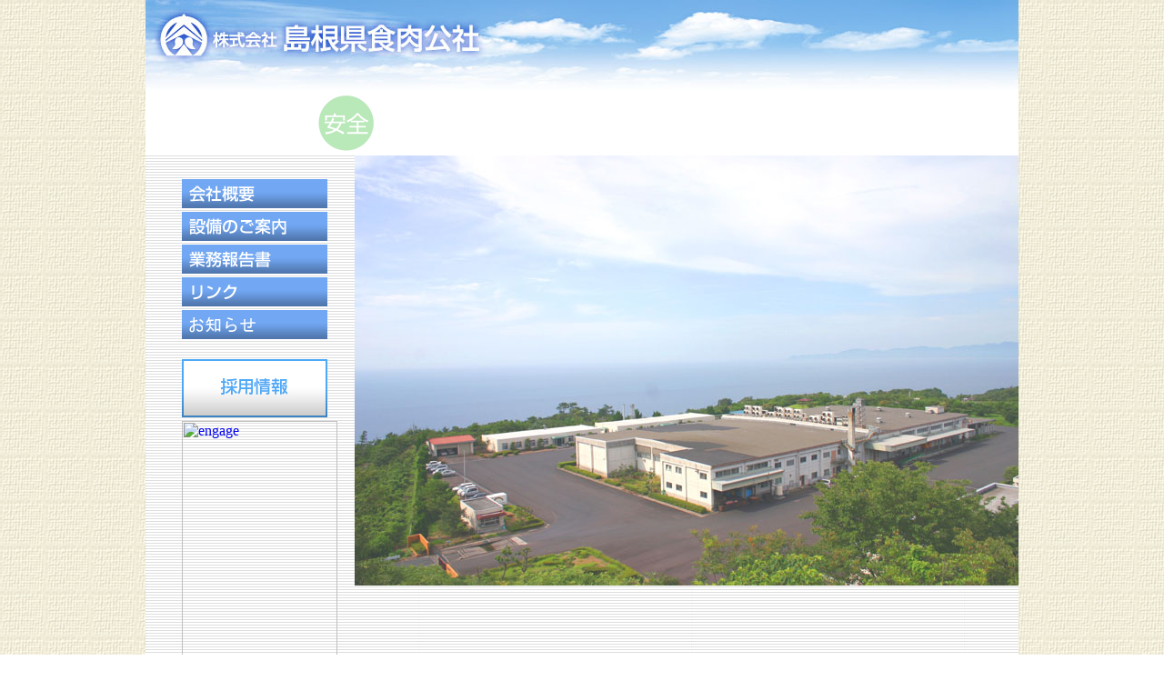

--- FILE ---
content_type: text/html
request_url: http://www.shimane-shokunikukousha.co.jp/
body_size: 3713
content:
<html lang="ja">

<head>
	<meta http-equiv="content-type" content="text/html;charset=UTF-8">
	<meta name="generator" content="Adobe GoLive 5">
	<title>島根県食肉公社ホームページ</title>
	<LINK rel=stylesheet href=shokuniku.css type=text/css> <SCRIPT language='JavaScript'>
	<!--
function In1(f) {f.src = 'images/button_03_01-over.gif';}
function Out1(f) {f.src = 'images/button_03_01.gif';}
function In2(f) {f.src = 'images/button_02_01-over.gif';}
function Out2(f) {f.src = 'images/button_02_01.gif';}
function In4(f) {f.src = 'images/button04_01-over.gif';}
function Out4(f) {f.src = 'images/button04_01.gif';}
function In5(f) {f.src = 'images/button05_01-over.gif';}
function Out5(f) {f.src = 'images/button05_01.gif';}
function In6(f) {f.src = 'images/button06_01-over.gif';}
function Out6(f) {f.src = 'images/button06_01.gif';}
function In7(f) {f.src = 'images/recruit_button_over.gif';}
function Out7(f) {f.src = 'images/recruit_button.gif';}
//-->
	</SCRIPT>

    <!-- Google tag (gtag.js) -->
    <script async src="https://www.googletagmanager.com/gtag/js?id=G-FTWCZWME3E"></script>
    <script>
      window.dataLayer = window.dataLayer || [];
      function gtag(){dataLayer.push(arguments);}
      gtag('js', new Date());

      gtag('config', 'G-FTWCZWME3E');
    </script>
</head>

<body>

	<!-- #page ページの整形：中央寄せとか -->
	<div id="page">
		<!-- #header 画面上部のヘッド部分 -->
		<div id="head">

		</div>

		<div id="OBI"><img src="images/obi.gif" width="780" height="71" border="0"></div>

		<div id="menu">
			<ul>
				<li>
					<a href="gaiyou.html"><img src="images/button_03_01.gif" width="160" height="32" name="button3" border="0"
							onmouseover="In1(this);" onmouseout="Out1(this);"></a>
				</li>
				<li>
					<a href="setsubi.html"><img src="images/button04_01.gif" width="160" height="32" name="button4" border="0"
							onmouseover="In4(this);" onmouseout="Out4(this);"></a>
				</li>
				<li>
					<a href="houkoku_index.html"><img src="images/button_02_01.gif" width="160" height="32" name="button2"
							border="0" onmouseover="In2(this);" onmouseout="Out2(this);"></a>
				</li>
				<li>
					<a href="link.html"><img src="images/button05_01.gif" width="160" height="32" name="button5" border="0"
							onmouseover="In5(this);" onmouseout="Out5(this);"></a>
				</li>

				<li>
					<a href="info.html"><img src="images/button06_01.gif" width="160" height="32" name="button6" border="0"
							onmouseover="In6(this);" onmouseout="Out6(this);"></a>
				</li>

				<li>　
				</li>

				<li>
					<a href="recruit.html"><img src="images/recruit_button.gif" width="160" height="64" name="button7" border="0"
							onmouseover="In7(this);" onmouseout="Out7(this);"></a>
				</li>
                                
<a href="https://en-gage.net/ginzan-tv_saiyo/?banner=1" target="_blank"><img src="https://en-gage.net/imageFile_new/company/widget_banner_A_sp_320×100.png" width="95%"alt="engage" border="0"></a> 

			</ul>
		</div>


		<div id="menu">
			<img src="images/zenkei04.jpg" width="730" height="473" border="0">
		</div>

		<div id="footer">
			<a href="gaiyou.html">会社概要</a> | <a href="setsubi.html">設備のご案内</a> | <a href="houkoku_index.html">業務報告書</a> | <a	href="link.html">リンク</a> | <a	href="info.html">お知らせ</a> | <a	href="recruit.html">採用情報</a>
			<p>
				<font size=+1><b>株式会社島根県食肉公社</b></font><br>〒699-2212 島根県大田市朝山町仙山1677-2<br>TEL 0854-85-8331　FAX 0854-85-8333
			</p>
		</div>
		<div id="copyRights">Copyright (C) 2007 Shimaneken Shokuniku Kousha Corporation. All Rights Reserved</div>
	</div>
</body>

</html>

--- FILE ---
content_type: text/css
request_url: http://www.shimane-shokunikukousha.co.jp/shokuniku.css
body_size: 1392
content:
body {
	margin: 0;
	padding: 0;
	text-align: center;
	color: #000000;
	background-color: #ffffff;
	background: url("images/kabe.gif");
}

#page {
	width : 960px ;
	text-align: left;
	background-color: #ffffff;
	background: url("images/line.gif") ; 
	margin: 0px auto;
}


#head {
	height : 100px ;
	margin: 0px;
	padding:0px;
	color: #000000;
	font-weight:bold ;
	background: #ffffff url("images/title03.jpg") no-repeat left top; 
}

#OBI{
	text-align: center;
	background-color: #ffffff;
}

ul{
	padding-top: 10px;
}


li{
	list-style: none;
}

#menu {
	width : 230 ;
	float: left;
	margin: 0px;
	padding: 0px;
}

#main {
	padding : 0px;
	margin: 0px;
	background: #FFFFFF;
	text-align: center;
	width: 100%;
//	line-height:1.5;
	float: left;
}

#rep_page {
	padding-top: 5px;
	padding-bottom: 5px;
	margin: 0px;
	background: #FFFFFF;
	text-align: center;
	width: 100%;
//	line-height:1.5;
	clear : both ;

}


#footer {
	clear : both ;
	margin: 0px;
	font-size:14px;
	text-align: center;
	line-height:1.2;
	padding-top: 14px;
	padding-bottom: 5px;
	color: #000000;
	background-color: #ffffff;
}

#copyRights {
	padding:0px ;
	font-size:13px;
	text-align: center;
	color: #ffffff;
	font-weight:bold ;
	background-color: #3399ff;
}



INPUT {font-size:18px;}
INPUT.NUM {
	ime-mode: disabled;
	text-align: left;
}
INPUT.STR {
	ime-mode: active;
	text-align: left;

}
SELECT {font-size:18px;}

